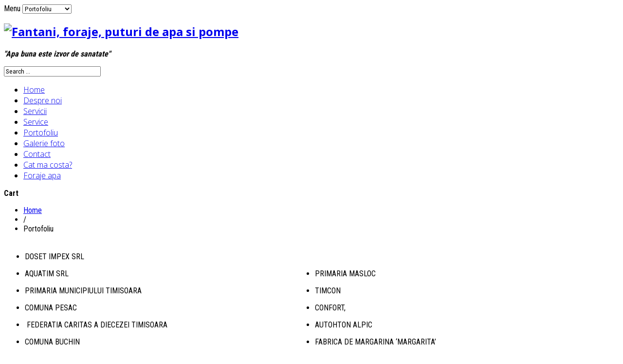

--- FILE ---
content_type: text/html; charset=utf-8
request_url: http://elkana.ro/index.php/portofoliu
body_size: 7088
content:

<!DOCTYPE html>
<html prefix="og: http://ogp.me/ns#" lang="en-gb" >
<head>
			
        	<meta name="viewport" content="width=device-width, initial-scale=1, maximum-scale=2.0">
	    	<base href="http://elkana.ro/index.php/portofoliu" />
	<meta http-equiv="content-type" content="text/html; charset=utf-8" />
	<meta property="og:title" content="Portofoliu" />
	<meta property="og:type" content="article" />
	<meta property="og:url" content="http://elkana.ro/index.php/portofoliu" />
	<meta property="og:site_name" content="Fantani, foraje, puturi de apa si pompe" />
	<meta name="description" content="Fantani, foraje, puturi de apa si pompe" />
	<meta name="generator" content="Joomla! - Open Source Content Management" />
	<title>Portofoliu</title>
	<link href="http://elkana.ro/images/favicon.png" rel="shortcut icon" type="image/vnd.microsoft.icon" />
	<link href="http://elkana.ro/index.php/component/search/?Itemid=371&amp;format=opensearch" rel="search" title="Search Fantani, foraje, puturi de apa si pompe" type="application/opensearchdescription+xml" />
	<link href="https://cdn.jsdelivr.net/npm/simple-line-icons@2.4.1/css/simple-line-icons.css" rel="stylesheet" type="text/css" />
	<link href="/templates/gk_storebox/css/k2.css?v=2.10.2" rel="stylesheet" type="text/css" />
	<link href="/media/system/css/modal.css" rel="stylesheet" type="text/css" />
	<link href="http://elkana.ro/templates/gk_storebox/css/k2.css" rel="stylesheet" type="text/css" />
	<link href="http://elkana.ro/templates/gk_storebox/css/normalize.css" rel="stylesheet" type="text/css" />
	<link href="http://elkana.ro/templates/gk_storebox/css/layout.css" rel="stylesheet" type="text/css" />
	<link href="http://elkana.ro/templates/gk_storebox/css/joomla.css" rel="stylesheet" type="text/css" />
	<link href="http://elkana.ro/templates/gk_storebox/css/system/system.css" rel="stylesheet" type="text/css" />
	<link href="http://elkana.ro/templates/gk_storebox/css/template.css" rel="stylesheet" type="text/css" />
	<link href="http://elkana.ro/templates/gk_storebox/css/menu/menu.css" rel="stylesheet" type="text/css" />
	<link href="http://elkana.ro/templates/gk_storebox/css/gk.stuff.css" rel="stylesheet" type="text/css" />
	<link href="http://elkana.ro/templates/gk_storebox/css/vm.css" rel="stylesheet" type="text/css" />
	<link href="http://elkana.ro/templates/gk_storebox/css/style2.css" rel="stylesheet" type="text/css" />
	<link href="http://elkana.ro/templates/gk_storebox/css/typography/typography.style2.css" rel="stylesheet" type="text/css" />
	<link href="http://elkana.ro/templates/gk_storebox/css/typography/typography.iconset.style2.css" rel="stylesheet" type="text/css" />
	<link href="//fonts.googleapis.com/css?family=Roboto+Condensed:400,700,300" rel="stylesheet" type="text/css" />
	<link href="//fonts.googleapis.com/css?family=Open+Sans:300,600,700" rel="stylesheet" type="text/css" />
	<link href="//cdnjs.cloudflare.com/ajax/libs/cookieconsent2/3.0.6/cookieconsent.min.css" rel="stylesheet" type="text/css" version="auto" relative="1" />
	<style type="text/css">
.childcontent .gkcol { width: 220px; }body,
html, 
body button, 
body input, 
body select, 
body textarea,
.header,
.gkMenu > ul li div.childcontent li,
.featured-view .spacer h3, 
.latest-view .spacer h3, 
.topten-view .spacer h3, 
.related-products-view .spacer h3, 
.browse-view .row .product .spacer h2,
.category-view .row .category .spacer h2,.gkNspPM-ProductGallery .gkImage .gkImgOverlay div.gkMoreDetails > p,
.k2store input[type="submit"], .k2store input[type="reset"], .k2store input[type="button"] { font-family: 'Roboto Condensed', Arial, sans-serif; }
h1,h2,h3,h4,h5,h6,
.box.bigtitle .header,
.gkMenu > ul > li,
h3.catProductTitle,
.catProductPrice,
.product-overlay span,
#product-tabs li,
#k2storeCartPopup .componentheading, .k2store #k2store-checkout-content h1,
.k2store .checkout-heading,
#gkAjaxCart h3.header
 { font-family: 'Open Sans', Arial, sans-serif; }
.blank { font-family: Verdana, Geneva, sans-serif; }
.blank { font-family: Arial, Helvetica, sans-serif; }
@media screen and (max-width: 772.5px) {
	    	#k2Container .itemsContainer { width: 100%!important; } 
	    	.cols-2 .column-1,
	    	.cols-2 .column-2,
	    	.cols-3 .column-1,
	    	.cols-3 .column-2,
	    	.cols-3 .column-3,
	    	.demo-typo-col2,
	    	.demo-typo-col3,
	    	.demo-typo-col4 {width: 100%; }
	    	}#gkContentWrap { width: 100%; }
.gkPage { max-width: 1100px; }

	</style>
	<script src="/media/jui/js/jquery.min.js" type="text/javascript"></script>
	<script src="/media/jui/js/jquery-noconflict.js" type="text/javascript"></script>
	<script src="/media/jui/js/jquery-migrate.min.js" type="text/javascript"></script>
	<script src="/media/k2/assets/js/k2.frontend.js?v=2.10.2&b=20191212&sitepath=/" type="text/javascript"></script>
	<script src="/media/jui/js/bootstrap.min.js" type="text/javascript"></script>
	<script src="/media/system/js/mootools-core.js" type="text/javascript"></script>
	<script src="/media/system/js/core.js" type="text/javascript"></script>
	<script src="/media/system/js/mootools-more.js" type="text/javascript"></script>
	<script src="/media/system/js/modal.js" type="text/javascript"></script>
	<script src="http://elkana.ro/templates/gk_storebox/js/gk.scripts.js" type="text/javascript"></script>
	<script src="http://elkana.ro/templates/gk_storebox/js/gk.menu.js" type="text/javascript"></script>
	<script src="//cdnjs.cloudflare.com/ajax/libs/cookieconsent2/3.0.6/cookieconsent.min.js" type="text/javascript"></script>
	<script type="text/javascript">

		jQuery(function($) {
			SqueezeBox.initialize({});
			SqueezeBox.assign($('a.modal').get(), {
				parse: 'rel'
			});
		});

		window.jModalClose = function () {
			SqueezeBox.close();
		};
		
		// Add extra modal close functionality for tinyMCE-based editors
		document.onreadystatechange = function () {
			if (document.readyState == 'interactive' && typeof tinyMCE != 'undefined' && tinyMCE)
			{
				if (typeof window.jModalClose_no_tinyMCE === 'undefined')
				{	
					window.jModalClose_no_tinyMCE = typeof(jModalClose) == 'function'  ?  jModalClose  :  false;
					
					jModalClose = function () {
						if (window.jModalClose_no_tinyMCE) window.jModalClose_no_tinyMCE.apply(this, arguments);
						tinyMCE.activeEditor.windowManager.close();
					};
				}
		
				if (typeof window.SqueezeBoxClose_no_tinyMCE === 'undefined')
				{
					if (typeof(SqueezeBox) == 'undefined')  SqueezeBox = {};
					window.SqueezeBoxClose_no_tinyMCE = typeof(SqueezeBox.close) == 'function'  ?  SqueezeBox.close  :  false;
		
					SqueezeBox.close = function () {
						if (window.SqueezeBoxClose_no_tinyMCE)  window.SqueezeBoxClose_no_tinyMCE.apply(this, arguments);
						tinyMCE.activeEditor.windowManager.close();
					};
				}
			}
		};
		
 $GKMenu = { height:true, width:true, duration: 250 };
$GK_TMPL_URL = "http://elkana.ro/templates/gk_storebox";

$GK_URL = "http://elkana.ro/";

		if(typeof(k2storeURL) == 'undefined') {
		var k2storeURL = 'http://elkana.ro/';
		}
		window.setInterval(function(){var r;try{r=window.XMLHttpRequest?new XMLHttpRequest():new ActiveXObject("Microsoft.XMLHTTP")}catch(e){}if(r){r.open("GET","/index.php?option=com_ajax&format=json",true);r.send(null)}},840000);// Start Cookie Alert
window.addEventListener("load", function(){
window.cookieconsent.initialise({
  "palette": {
    "popup": {
      "background": "#000000",
      "text": "#ffffff"
    },
    "button": {
      "background": "#f1d600",
      "text": "#000000",
    }
  },
  "theme": "block",
  "position": "top",
  "type": "",
  "revokeBtn": "<div class=\"cc-revoke {{classes}}\">Cookie Policy</div>",
  "content": {
    "message": "Această pagină foloște cookie-uri pentru a vă oferi servicii. Prin utilizarea serviciilor noastre, sunteți de acord că putem utiliza în continuare cookie-uri",
    "dismiss": "Accept",
    "allow": "Allow cookies",
    "deny": "Refuse cookies",
    "link": "Mai mult",
    "href": "http://elkana.ro/index.php/gdpr",
  },
  "cookie": {
    "expiryDays": 30
  },
  "elements": {
    "messagelink": '<span id="cookieconsent:desc" class="cc-message">{{message}} <a aria-label="learn more about cookies" role=button tabindex="0" class="cc-link" href="http://elkana.ro/index.php/gdpr" target="_self">{{link}}</a></span>'
  },
  onInitialise: function (status) {
    handleCookies(status);
  },
  onStatusChange: function (status, chosenBefore) {
    handleCookies(status);
  },
  onRevokeChoice: function () {
    handleCookies(status);
  }
})});
// End Cookie Alert
function handleCookies(status){
}

// Init handleCookies if the user doesn't choose any options
if (document.cookie.split(';').filter(function(item) {
    return item.indexOf('cookieconsent_status=') >= 0
}).length == 0) {
  handleCookies('notset');
};
	</script>
	<link rel="apple-touch-icon" href="http://elkana.ro/templates/gk_storebox/images/touch-device.png">
	<link rel="apple-touch-icon-precompose" href="http://elkana.ro/templates/gk_storebox/images/touch-device.png">

    <!-- Google tag (gtag.js) -->
<script async src="https://www.googletagmanager.com/gtag/js?id=AW-17441644478"></script>
<script>
  window.dataLayer = window.dataLayer || [];
  function gtag(){dataLayer.push(arguments);}
  gtag('js', new Date());

  gtag('config', 'AW-17441644478');
</script>


<link rel="stylesheet" href="http://elkana.ro/templates/gk_storebox/css/small.desktop.css" media="(max-width: 1100px)" />
<link rel="stylesheet" href="http://elkana.ro/templates/gk_storebox/css/tablet.css" media="(max-width: 1030px)" />
<link rel="stylesheet" href="http://elkana.ro/templates/gk_storebox/css/small.tablet.css" media="(max-width: 820px)" />
<link rel="stylesheet" href="http://elkana.ro/templates/gk_storebox/css/mobile.css" media="(max-width: 580px)" />

<!--[if IE 9]>
<link rel="stylesheet" href="http://elkana.ro/templates/gk_storebox/css/ie/ie9.css" type="text/css" />
<![endif]-->

<!--[if IE 8]>
<link rel="stylesheet" href="http://elkana.ro/templates/gk_storebox/css/ie/ie8.css" type="text/css" />
<![endif]-->

<!--[if lte IE 7]>
<link rel="stylesheet" href="http://elkana.ro/templates/gk_storebox/css/ie/ie7.css" type="text/css" />
<![endif]-->

<!--[if (gte IE 6)&(lte IE 8)]>
<script type="text/javascript" src="http://elkana.ro/templates/gk_storebox/js/respond.js"></script>
<script type="text/javascript" src="http://elkana.ro/templates/gk_storebox/js/selectivizr.js"></script>
<script type="text/javascript" src="http://html5shim.googlecode.com/svn/trunk/html5.js"></script>
<![endif]-->	 </head>
<body data-tablet-width="1030" data-mobile-width="580"  data-cart="true">
		
		
		
	<div id="gkMainWrap" class="gkPage">
	    <div>
		    <div id="gkHeader">
		    	<div id="gkHeaderNav">                    	
		    				    		<div id="gkMobileMenu">
		    			Menu		    			<select onChange="window.location.href=this.value;" class="chzn-done">
		    			<option  value="http://elkana.ro/">Home</option><option  value="/index.php/despre-noi">Despre noi</option><option  value="/index.php/servicii">Servicii</option><option  value="/index.php/service">Service</option><option selected="selected"  value="/index.php/portofoliu">Portofoliu</option><option  value="/index.php/galerie-foto">Galerie foto</option><option  value="/index.php/contact">Contact</option><option  value="/index.php/cat-ma-costa">Cat ma costa?</option><option  value="/index.php/foraje-apa">Foraje apa</option>		    			</select>
		    		</div>
		    				    	
				    
<h2>
          <a href="http://elkana.ro/" id="gkLogo">
        <img src="http://elkana.ro/images/elkanalog.png" alt="Fantani, foraje, puturi de apa si pompe" />
     </a>
     </h2>


<div id="gkSearch">
	

<div class="custom"  >

	<p><strong><em>"Apa buna este izvor de sanatate"</em></strong></p>	
</div>
<form action="/index.php/portofoliu" method="post">
	<div class="search">
		<input name="searchword" id="mod-search-searchword" maxlength="200"  class="inputbox" type="text" size="22" value="Search ..."  onblur="if (this.value=='') this.value='Search ...';" onfocus="if (this.value=='Search ...') this.value='';" />	<input type="hidden" name="task" value="search" />
	<input type="hidden" name="option" value="com_search" />
	<input type="hidden" name="Itemid" value="9999" />
	</div>
</form>

</div>
				    
				    				    <div id="gkMainMenu">
				    	<nav id="gkExtraMenu" class="gkMenu">
<ul class="gkmenu level0"><li  class="first"><a href="http://elkana.ro/"  class=" first" id="menu120"  >Home</a></li><li ><a href="/index.php/despre-noi"  id="menu368"  >Despre noi</a></li><li ><a href="/index.php/servicii"  id="menu369"  >Servicii</a></li><li ><a href="/index.php/service"  id="menu370"  >Service</a></li><li  class="active"><a href="/index.php/portofoliu"  class=" active" id="menu371"  >Portofoliu</a></li><li ><a href="/index.php/galerie-foto"  id="menu372"  >Galerie foto</a></li><li ><a href="/index.php/contact"  id="menu373"  >Contact</a></li><li ><a href="/index.php/cat-ma-costa"  id="menu409"  >Cat ma costa?</a></li><li  class="last"><a href="/index.php/foraje-apa"  class=" last" id="menu424"  >Foraje apa</a></li></ul>
</nav>   
				    </div>
				    		    	</div>
		    	
		   				   		
		   				   		<div id="btnCart"><strong>Cart</strong></div>
		   				    </div>
		
			<div id="gkPageContent">
		    			    	
		    	<section id="gkContent" class="gkContentNoSidebar">					
					
					<div id="gkContentWrap">
												
												
												<section id="gkBreadcrumb">
						
														
<div class="breadcrumbs">
<ul><li><a href="/index.php" class="pathway">Home</a></li> <li class="pathway separator">/</li> <li class="pathway">Portofoliu</li></ul></div>
														
													</section>
												
							
						
						<div id="gkMainbody">
															
<article class="item-page" itemscope itemtype="http://schema.org/Article">
<meta itemprop="inLanguage" content="en-GB" />

	<div class="itemBody">	
	<header>
				<h1 itemprop="name"
							<a href="/index.php/portofoliu" itemprop="url"
					Portofoliu				</a>
					</h1>
				
			</header>

	
	<div>
									
				
				
				
				
				<span itemprop="articleBody">
			<table>
<tbody>
<tr>
<td>
<ul>
<li>
<p class="MsoNormal">DOSET IMPEX SRL</p>
</li>
<li>
<p class="MsoNormal">AQUATIM SRL</p>
</li>
<li>
<p class="MsoNormal">PRIMARIA MUNICIPIULUI TIMISOARA</p>
</li>
<li>
<p class="MsoNormal">COMUNA PESAC</p>
</li>
<li>
<p class="MsoNormal"> FEDERATIA CARITAS A DIECEZEI TIMISOARA</p>
</li>
<li>
<p class="MsoNormal">COMUNA BUCHIN</p>
</li>
<li>
<p class="MsoNormal">SOCOT SA TG. MURES</p>
</li>
<li>
<p class="MsoNormal">SMITHFIELD ROMANIA SRL</p>
</li>
<li>
<p class="MsoNormal">SC CONFORT SA</p>
</li>
<li>
<p class="MsoNormal">NIS PETROL S.R.L</p>
</li>
<li>
<p class="MsoNormal">SC TEHNOMET SA</p>
</li>
<li>
<p class="MsoNormal">COMUNA PECIU NOU</p>
</li>
<li>
<p class="MsoNormal">SN AEROPORTUL INTERNATIONAL TIMISOARA</p>
</li>
<li>
<p class="MsoNormal">COMUNA PALTINIS</p>
</li>
<li>
<p class="MsoNormal"> SC PREFATIM SA</p>
</li>
<li>
<p class="MsoNormal">COMUNA NITCHIDORF</p>
</li>
<li>
<p class="MsoNormal">ORAS RECAS</p>
</li>
<li>
<p class="MsoNormal">PRIMARIA UIVAR           </p>
</li>
<li>
<p class="MsoNormal">EUROCONSTRUCT SA</p>
</li>
<li>
<p class="MsoNormal">ETA AUTOMATIZARI INDUSTRIALE</p>
</li>
<li>
<p class="MsoNormal">CONPEX CONSTRUCT RESITA</p>
</li>
<li>
<p class="MsoNormal">FORAJE IN TIMISOARA (FANTANI PUBLICE, INTRETINEREA FANTANILOR ORNAMENTALE)</p>
</li>
<li>
<p class="MsoNormal">METAL HAMMER BAU S.R.L.</p>
</li>
<li>
<p class="MsoNormal">FABRICA DE LAPTE SIMULTAN</p>
</li>
<li>
<p class="MsoNormal">ELECTRICA SA,</p>
</li>
<li>
<p class="MsoNormal">INTERCOLOR,</p>
</li>
<li>
<p class="MsoNormal">GENERAL BETON,</p>
</li>
<li>
<p class="MsoNormal">METCONS</p>
</li>
</ul>
</td>
<td>
<ul>
<li>
<p class="MsoNormal">PRIMARIA MASLOC</p>
</li>
<li>
<p class="MsoNormal">TIMCON</p>
</li>
<li>
<p class="MsoNormal">CONFORT,</p>
</li>
<li>
<p class="MsoNormal">AUTOHTON ALPIC</p>
</li>
<li>
<p class="MsoNormal">FABRICA DE MARGARINA ‘MARGARITA’</p>
</li>
<li>
<p class="MsoNormal">FABRICA DE MOBILA ‘AGACHE’</p>
</li>
<li>
<p class="MsoNormal">INSPECTORATUL TERITORIAL AL POLIŢIEI DE FRONTIERĂ TIMIŞOARA</p>
</li>
<li>
<p class="MsoNormal">PROIECTAREA SI EXECUTAREA FANTANII PARTICULARE DIN PIATA DACIA</p>
</li>
<li>
<p class="MsoNormal">SC MAGUS INTERNATIONAL SRL</p>
</li>
<li>
<p class="MsoNormal">SEDAKO GROUP SRL</p>
</li>
<li>
<p class="MsoNormal">CITY OF MARA</p>
</li>
<li>
<p class="MsoNormal">EGERIA TM SRL</p>
</li>
<li>
<p class="MsoNormal">PENITENCIARUL TIMISOARA</p>
</li>
<li>
<p class="MsoNormal">NORD ONE</p>
</li>
<li>
<p class="MsoNormal">X CITY TOWERS</p>
</li>
<li>
<p class="MsoNormal">ICCO</p>
</li>
<li>
<p class="MsoNormal">AGIL</p>
</li>
<li>
<p class="MsoNormal">BAU-KUB</p>
</li>
<li>
<p class="MsoNormal">TUBULAR TEHNO SISTEM</p>
</li>
<li>
<p class="MsoNormal">MAXAGRO CENTER</p>
</li>
<li>
<p class="MsoNormal">MAXAGRO LACT</p>
</li>
<li>
<p class="MsoNormal">MAXAGRO FARM</p>
</li>
<li>
<p class="MsoNormal">BARIL FORTE</p>
</li>
<li>
<p class="MsoNormal">ENERGOMONTAJ</p>
</li>
<li>
<p class="MsoNormal">INTER SPITZEN</p>
</li>
<li>
<p class="MsoNormal">WEBUILD SPA MILANO</p>
</li>
</ul>
</td>
</tr>
</tbody>
</table>
<p> </p>
<p> </p>		</span>
		
				
				
				
			</div>
	
	
	
		
	 	
	<div id="gkSocialAPI">
    
       <g:plusone GK_GOOGLE_PLUS_SETTINGS callback="http://elkana.ro/index.php/portofoliu"></g:plusone>
    
    
       <g:plus action="share" GK_GOOGLE_PLUS_SHARE_SETTINGS href="http://elkana.ro/index.php/portofoliu"></g:plus>
    
    
    
    
  </div>
	
	</div>

</article>
													</div>
						
											</div>
					
							    	</section>
		    	
		    	<!--[if IE 8]>
		    	<div class="ie8clear"></div>
		    	<![endif]-->
	    	</div>
		</div>
		    
				<div id="gkBottom1">
			<div class="gkCols6 gkNoMargin gkPage">
				<div class="box bigtitle double gkmod-4"><h3 class="header">Elkana - Foraje Timis</h3><div class="content">

<div class="custombigtitle double"  >

	<address>
<p>Timisoara</p>
<p>Str.Mures Nr 98</p>
<p>Romania</p>
</address>	
</div>
</div></div><div class="box  gkmod-4"><h3 class="header">Despre noi</h3><div class="content">

<div class="custom"  >

	<ul>
<li><a href="/index.php/service">Service</a></li>
<li><a href="/index.php/servicii">Foraje</a></li>
<li><a href="/index.php/despre-noi">Fantani Timis</a></li>
<li><a href="/index.php/contact">Contact</a></li>
</ul>	
</div>
</div></div><div class="box  gkmod-4"><h3 class="header">Servicii</h3><div class="content">

<div class="custom"  >

	<ul>
<li><a href="/index.php/servicii">Foraje</a></li>
<li><a href="/index.php/servicii">Fantani apa</a></li>
<li><a href="/index.php/servicii">Fantani ornamentale</a></li>
<li><a href="/index.php/servicii">Puturi de apa</a></li>
<li><a href="/index.php/servicii">Sisteme pompare</a></li>
<li><a href="/index.php/foraje-epuisment">Foraje epuisment</a></li>
</ul>	
</div>
</div></div><div class="box  gkmod-4"><h3 class="header">Da-ne un like!</h3><div class="content">

<div class="custom"  >

	<ul>
<li><a href="https://www.facebook.com/Elkana-216999408662093/">Facebook</a></li>
</ul>	
</div>
</div></div>
				
				<!--[if IE 8]>
				<div class="ie8clear"></div>
				<![endif]-->
			</div>
		</div>
			    
	    	        
	    	    
	    
<footer id="gkFooter">
		<div id="gkFooterNav">
		<ul class="nav menu">
<li class="item-120 default"><a href="/index.php" >Home</a></li><li class="item-368"><a href="/index.php/despre-noi" >Despre noi</a></li><li class="item-369"><a href="/index.php/servicii" >Servicii</a></li><li class="item-370"><a href="/index.php/service" >Service</a></li><li class="item-371 current active"><a href="/index.php/portofoliu" >Portofoliu</a></li><li class="item-372"><a href="/index.php/galerie-foto" >Galerie foto</a></li><li class="item-373"><a href="/index.php/contact" >Contact</a></li><li class="item-409"><a href="/index.php/cat-ma-costa" >Cat ma costa?</a></li><li class="item-424"><a href="/index.php/foraje-apa" >Foraje apa</a></li></ul>

	</div>
		
		<p id="gkCopyrights">Foraje apa Timisoara <a href="http://www.elkana.ro" title="Foraje apa Timisoara ">Foraje apa Timisoara </a> Foraje apa Timisoara </p>
	</footer>    </div>
   	
   	   	
   	
<div id="gkPopupLogin">	
	<div class="gkPopupWrap">
		<div id="loginForm">
			<h3>Log In <small> or <a href="http://elkana.ro/index.php?option=com_users&amp;view=registration">Register</a></small></h3>
			
			<div class="clear overflow">
									<form action="/index.php/portofoliu" method="post" id="login-form" >
		<fieldset class="userdata">
				<p id="form-login-username">
						<label for="modlgn-username">Username</label>
						<input id="modlgn-username" type="text" name="username" class="inputbox"  size="24" />
				</p>
				<p id="form-login-password">
						<label for="modlgn-passwd">Password</label>
						<input id="modlgn-passwd" type="password" name="password" class="inputbox" size="24"  />
				</p>
								<div id="form-login-remember">
						<input id="modlgn-remember" type="checkbox" name="remember" class="inputbox" value="yes"/>
						<label for="modlgn-remember">Remember Me</label>
				</div>
								<div id="form-login-buttons">
						<input type="submit" name="Submit" class="button" value="Log in" />
						
						
				</div>
				<input type="hidden" name="option" value="com_users" />
				<input type="hidden" name="task" value="user.login" />
				<input type="hidden" name="return" value="aHR0cDovL2Vsa2FuYS5yby9pbmRleC5waHAvcG9ydG9mb2xpdQ==" />
				<input type="hidden" name="ef8148a5cd4e0336e067d6a4ef5e9250" value="1" />		</fieldset>
		<ul>
				<li> <a href="/index.php/joomla-pages-ii/password-reset"> Forgot your password?</a> </li>
				<li> <a href="/index.php/joomla-pages-ii/user-remind"> Forgot your username?</a> </li>
		</ul>
		<div class="posttext">  </div>
</form>

								
							</div>
		</div>	     
	</div>
</div>
   	
	
<div id="gkPopupCart">	
	<div class="gkPopupWrap">	
	     <div id="gkAjaxCart"></div>
	</div>
</div>
   	<div id="gkPopupOverlay"></div>
   	

<!-- +1 button -->

<!-- twitter -->


<!-- Pinterest script --> 
   		
	
</body>
</html>